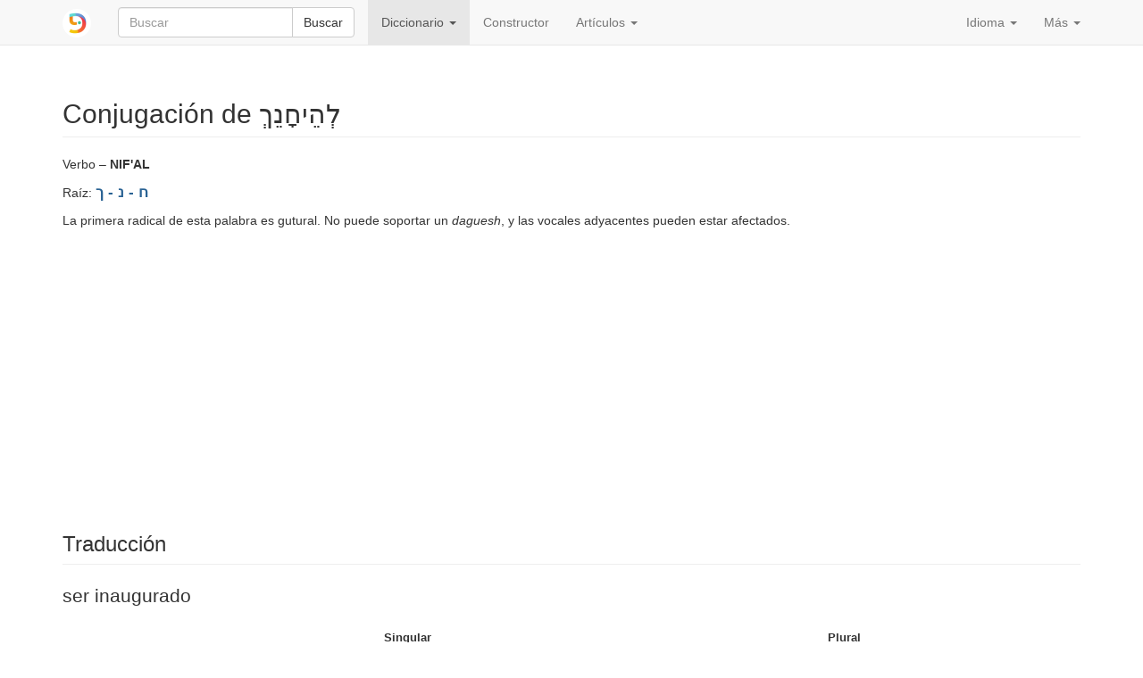

--- FILE ---
content_type: text/html; charset=utf-8
request_url: https://www.pealim.com/es/dict/637-lehechanech/
body_size: 5422
content:
<!DOCTYPE html>
<html lang="es"><head><meta charset="utf-8"><meta content="IE=edge" http-equiv="X-UA-Compatible"><meta content="width=device-width, initial-scale=1" name="viewport"><title>להיחנך – ser inaugurado – Tablas de conjugación en hebreo</title><link href="/static/favicon.png" rel="shortcut icon"><link href="/static/manifest.json" rel="manifest"><meta content="2000" name="offset-test"><link href="/static/style.css?revision=1768524597" rel="stylesheet" type="text/css"><meta content="#61d9d1" name="theme-color"><meta content="Tablas de conjugación en hebreo" property="og:title"><meta content="pealim.com" name="author"><meta content="app-id=1471873887" name="apple-itunes-app"><meta content="https://www.pealim.com/es/dict/637-lehechanech/" property="og:url"><meta content="@pealim_com" name="twitter:creator"><meta content="@pealim_com" name="twitter:site"><meta content="Pealim" property="og:site_name"><meta content="https://www.pealim.com/es/dict/637-lehechanech/pic.png" name="twitter:image"><meta content="156106551405574" property="fb:app_id"><meta content="Hebrew, dictionary, words, verbs, translations, pronunciation, luchot pealim" name="keywords"><meta content="summary" name="twitter:card"><meta content="https://www.pealim.com/es/dict/637-lehechanech/pic.png" property="og:image"><meta content="Verbo – NIF&apos;AL | Raíz: ח - נ - ךLa primera radical de esta palabra es gutural.  No puede soportar un daguesh, y las vocales adyacentes pueden estar afectados. | Infinitivo: לְהֵחָנֵךְ ~ להיחנך lehejanej | Presente: נֶחְנָךְ nejnaj | Pasado: נֶחְנַךְ nejnaj | Futuro: יֵחָנֵךְ ~ ייחנך yejanej" property="og:description"><meta content="Verbo – NIF&apos;AL | Raíz: ח - נ - ךLa primera radical de esta palabra es gutural.  No puede soportar un daguesh, y las vocales adyacentes pueden estar afectados. | Infinitivo: לְהֵחָנֵךְ ~ להיחנך lehejanej | Presente: נֶחְנָךְ nejnaj | Pasado: נֶחְנַךְ nejnaj | Futuro: יֵחָנֵךְ ~ ייחנך yejanej" name="description"></head><body><div class="footer-wrap"><nav class="navbar navbar-static-top navbar-default"><div class="container"><div class="navbar-header"><button class="navbar-toggle collapsed" data-target=".navbar-collapse" data-toggle="collapse" type="button"><span class="sr-only">Toggle navigation</span><span class="icon-bar"></span><span class="icon-bar"></span><span class="icon-bar"></span></button><a class="navbar-brand" href="/es/"><img alt="pealim.com" class="pealim-logo" src="/static/pics/logo-round.png" /> </a><form action="/es/search/" class="navbar-form navbar-left" role="search"><input name="from-nav" type="hidden" value="1" /><div class="form-group popup-keyboard-form-group"><div class="input-group"><input autocomplete="off" class="form-control popup-keyboard-input" id="search-nav" name="q" placeholder="Buscar" style="height:auto" type="text" /><span class="input-group-btn"><button class="btn btn-default" type="submit">Buscar</button></span></div><div class="popup-keyboard-container hidden"><div><button class="btn btn-default keyboard-switch" type="button"><span class="visible-xs-inline">Teclado virtual en hebreo</span><span class="hidden-xs">Pulsa aquí para alternar el teclado Hebreo ↔ Español</span></button></div><div class="popup-keyboard hidden"></div></div></div></form></div><div class="collapse navbar-collapse"><ul class="nav navbar-nav"><li class="dropdown active"><a aria-expanded="false" aria-haspopup="true" class="dropdown-toggle" data-toggle="dropdown" href="#" role="button">Diccionario <span class="caret"></span></a><ul class="dropdown-menu"><li><a href="/es/dict/prepositions/">Preposiciones</a></li><li><a href="/es/dict/numerals/">Numerales cardinales</a></li><li><a href="/es/dict/">Todas las palabras</a></li></ul></li><li><a href="/es/constructor/">Constructor</a></li><li class="dropdown"><a aria-expanded="false" aria-haspopup="true" class="dropdown-toggle" data-toggle="dropdown" href="#" role="button">Artículos <span class="caret"></span></a><ul class="dropdown-menu"><li><a href="/es/articles/como-vestirse-en-hebreo/">Cómo vestirse en hebreo</a></li><li class="divider" role="separator"></li><li><a href="/es/about/">Acerca de este sitio</a></li></ul></li></ul><ul class="nav navbar-nav navbar-right"><li class="dropdown"><a aria-expanded="false" aria-haspopup="true" class="dropdown-toggle" data-toggle="dropdown" href="#" role="button">Idioma <span class="caret"></span></a><ul class="dropdown-menu"><li><a href="/dict/637-lehechanech/">English</a></li><li><a href="/ru/dict/637-lehechanech/">Русский</a></li><li class="disabled"><a href="/es/dict/637-lehechanech/"><strong>Español</strong></a></li><li><a href="/he/dict/637-lehechanech/">עברית</a></li></ul></li><li class="dropdown"><a aria-expanded="false" aria-haspopup="true" class="dropdown-toggle" data-toggle="dropdown" href="#" role="button">Más <span class="caret"></span></a><ul class="dropdown-menu"><li><a data-target="#modal-preferences" data-toggle="modal" href="#">Configuración</a></li><li><a data-target="#modal-feedback" data-toggle="modal" href="#">¡Denos su opinión!</a></li></ul></li></ul></div></div></nav><div class="container"><h2 class="page-header">Conjugación de לְהֵיחָנֵךְ <span class="visible-print-inline" style="float:right">https://www.pealim.com</span></h2><p>Verbo – <b>NIF'AL</b></p><p>Raíz: <span class="menukad"><a href="/es/dict/?num-radicals=3&amp;r1=ח&amp;r2=נ&amp;rf=כ">ח - נ - ך</a></span></p><p>La primera radical de esta palabra es gutural.  No puede soportar un <em>daguesh</em>, y las vocales adyacentes pueden estar afectados.</p><script async="async" src="//pagead2.googlesyndication.com/pagead/js/adsbygoogle.js"></script><ins class="adsbygoogle hidden-print" data-ad-client="ca-pub-3669278266198464" data-ad-format="auto" data-ad-slot="5155626978" data-full-width-responsive="true" style="display:block"></ins><script>(adsbygoogle = window.adsbygoogle || []).push({});</script><div style="height:10px"></div><h3 class="page-header">Traducción</h3><div class="lead">ser inaugurado</div><div class="horiz-scroll-wrapper"><table class="table table-condensed conjugation-table"><thead><tr><th rowspan="2">Tiempo</th><th rowspan="2">Persona</th><th class="column-header" colspan="2">Singular</th><th class="column-header" colspan="2">Plural</th></tr><tr><th class="column-header">Masculino</th><th class="column-header">Femenino</th><th class="column-header">Masculino</th><th class="column-header">Femenino</th></tr></thead><tbody><tr><th colspan="2">Presente / participio</th><td class="conj-td"><div id="AP-ms"><div><div><span class="menukad">נֶחְנָךְ</span></div><div class="transcription">nejn<b>a</b>j</div></div><div class="meaning"><em>m.</em> <strong>soy (eres, es) inaugurado</strong></div></div></td><td class="conj-td"><div id="AP-fs"><div><div><span class="menukad">נֶחְנֶכֶת</span></div><div class="transcription">nejn<b>e</b>jet</div></div><div class="meaning"><em>f.</em> <strong>soy (eres, es) inaugurada</strong></div></div></td><td class="conj-td"><div id="AP-mp"><div><div><span class="menukad">נֶחְנָכִים</span></div><div class="transcription">nejnaj<b>i</b>m</div></div><div class="meaning"><em>m.</em> <strong>somos (sois, son) inaugurados</strong></div></div></td><td class="conj-td"><div id="AP-fp"><div><div><span class="menukad">נֶחְנָכוֹת</span></div><div class="transcription">nejnaj<b>o</b>t</div></div><div class="meaning"><em>f.</em> <strong>somos (sois, son) inauguradas</strong></div></div></td></tr><tr><th rowspan="3">Pasado</th><th>1ª</th><td class="conj-td" colspan="2"><div id="PERF-1s"><div><div><span class="menukad">נֶחְנַכְתִּי</span></div><div class="transcription">nejn<b>a</b>jti</div></div><div class="meaning"><strong>fui inaugurado(-a)</strong></div></div></td><td class="conj-td" colspan="2"><div id="PERF-1p"><div><div><span class="menukad">נֶחְנַכְנוּ</span></div><div class="transcription">nejn<b>a</b>jnu</div></div><div class="meaning"><strong>fuimos inaugurados(-as)</strong></div></div></td></tr><tr><th>2ª</th><td class="conj-td"><div id="PERF-2ms"><div><div><span class="menukad">נֶחְנַכְתָּ</span></div><div class="transcription">nejn<b>a</b>jta</div></div><div class="meaning"><em>m.</em> <strong>fuiste inaugurado</strong></div></div></td><td class="conj-td"><div id="PERF-2fs"><div><div><span class="menukad">נֶחְנַכְתְּ</span></div><div class="transcription">nejn<b>a</b>jt</div></div><div class="meaning"><em>f.</em> <strong>fuiste inaugurada</strong></div></div></td><td class="conj-td"><div class="popover-host" id="PERF-2mp"><div><div><span class="menukad">נֶחְנַכְתֶּם</span></div><div class="transcription">nejnajt<b>e</b>m</div></div><div class="meaning"><em>m.</em> <strong>fuisteis inaugurados</strong></div><div class="aux-forms hidden">Coloquialmente el acento no es agudo sino grave:<div><span><span><span class="menukad">נֶחְנַכְתֶּם</span></span> <span class="transcription">nejn<b>a</b>jtem</span></span></div></div></div></td><td class="conj-td"><div class="popover-host" id="PERF-2fp"><div><div><span class="menukad">נֶחְנַכְתֶּן</span></div><div class="transcription">nejnajt<b>e</b>n</div></div><div class="meaning"><em>f.</em> <strong>fuisteis inauguradas</strong></div><div class="aux-forms hidden">Coloquialmente el acento no es agudo sino grave:<div><span><span><span class="menukad">נֶחְנַכְתֶּן</span></span> <span class="transcription">nejn<b>a</b>jten</span></span></div></div></div></td></tr><tr><th>3ª</th><td class="conj-td"><div id="PERF-3ms"><div><div><span class="menukad">נֶחְנַךְ</span></div><div class="transcription">nejn<b>a</b>j</div></div><div class="meaning">él <strong>fue inaugurado</strong></div></div></td><td class="conj-td"><div id="PERF-3fs"><div><div><span class="menukad">נֶחְנְכָה</span></div><div class="transcription">nejnej<b>a</b></div></div><div class="meaning">ella <strong>fue inaugurada</strong></div></div></td><td class="conj-td" colspan="2"><div id="PERF-3p"><div><div><span class="menukad">נֶחְנְכוּ</span></div><div class="transcription">nejnej<b>u</b></div></div><div class="meaning"><strong>fueron inaugurados(-as)</strong></div></div></td></tr><tr><th rowspan="3">Futuro</th><th>1ª</th><td class="conj-td" colspan="2"><div id="IMPF-1s"><div><div><span class="menukad">אֵחָנֵךְ</span><span class="chaser"> ~ איחנך</span></div><div class="transcription">ejan<b>e</b>j</div></div><div class="meaning"><strong>seré inaugurado(-a)</strong></div></div></td><td class="conj-td" colspan="2"><div id="IMPF-1p"><div><div><span class="menukad">נֵחָנֵךְ</span><span class="chaser"> ~ ניחנך</span></div><div class="transcription">nejan<b>e</b>j</div></div><div class="meaning"><strong>seremos inaugurados(-as)</strong></div></div></td></tr><tr><th>2ª</th><td class="conj-td"><div id="IMPF-2ms"><div><div><span class="menukad">תֵּחָנֵךְ</span><span class="chaser"> ~ תיחנך</span></div><div class="transcription">tejan<b>e</b>j</div></div><div class="meaning"><em>m.</em> <strong>serás inaugurado</strong></div></div></td><td class="conj-td"><div id="IMPF-2fs"><div><div><span class="menukad">תֵּחָנְכִי</span><span class="chaser"> ~ תיחנכי</span></div><div class="transcription">tejanj<b>i</b></div></div><div class="meaning"><em>f.</em> <strong>serás inaugurada</strong></div></div></td><td class="conj-td"><div id="IMPF-2mp"><div><div><span class="menukad">תֵּחָנְכוּ</span><span class="chaser"> ~ תיחנכו</span></div><div class="transcription">tejanj<b>u</b></div></div><div class="meaning"><em>m.</em> <strong>seréis inaugurados</strong></div></div></td><td class="conj-td"><div class="popover-host" id="IMPF-2fp"><div><div><span class="menukad">תֵּחָנַכְנָה</span><span class="chaser"> ~ תיחנכנה</span></div><div class="transcription">tejan<b>a</b>jna</div></div><div><div><span class="menukad">תֵּחָנֵכְנָה</span><span class="chaser"> ~ תיחנכנה</span></div><div class="transcription">tejan<b>e</b>jna</div></div><div class="meaning"><em>f.</em> <strong>seréis inauguradas</strong></div><div class="aux-forms hidden">En lenguaje moderno, la forma masculina se utiliza generalmente:<div><span><span><span class="menukad">תֵּחָנְכוּ</span><span> ~ תיחנכו</span></span> <span class="transcription">tejanj<b>u</b></span></span></div></div></div></td></tr><tr><th>3ª</th><td class="conj-td"><div id="IMPF-3ms"><div><div><span class="menukad">יֵחָנֵךְ</span><span class="chaser"> ~ ייחנך</span></div><div class="transcription">yejan<b>e</b>j</div></div><div class="meaning">él <strong>será inaugurado</strong></div></div></td><td class="conj-td"><div id="IMPF-3fs"><div><div><span class="menukad">תֵּחָנֵךְ</span><span class="chaser"> ~ תיחנך</span></div><div class="transcription">tejan<b>e</b>j</div></div><div class="meaning">ella <strong>será inaugurada</strong></div></div></td><td class="conj-td"><div id="IMPF-3mp"><div><div><span class="menukad">יֵחָנְכוּ</span><span class="chaser"> ~ ייחנכו</span></div><div class="transcription">yejanj<b>u</b></div></div><div class="meaning">ellos <strong>serán inaugurados</strong></div></div></td><td class="conj-td"><div class="popover-host" id="IMPF-3fp"><div><div><span class="menukad">תֵּחָנַכְנָה</span><span class="chaser"> ~ תיחנכנה</span></div><div class="transcription">tejan<b>a</b>jna</div></div><div><div><span class="menukad">תֵּחָנֵכְנָה</span><span class="chaser"> ~ תיחנכנה</span></div><div class="transcription">tejan<b>e</b>jna</div></div><div class="meaning">ellas <strong>serán inauguradas</strong></div><div class="aux-forms hidden">En lenguaje moderno, la forma masculina se utiliza generalmente:<div><span><span><span class="menukad">יֵחָנְכוּ</span><span> ~ ייחנכו</span></span> <span class="transcription">yejanj<b>u</b></span></span></div></div></div></td></tr><tr><th colspan="2">Imperativo</th><td class="conj-td"><div id="IMP-2ms"><div><div><span class="menukad">הֵחָנֵךְ!&rlm;</span><span class="chaser"> ~ היחנך!&rlm;</span></div><div class="transcription">hejan<b>e</b>j!</div></div><div class="meaning">(<em>a un hombre</em>) <strong>sé inaugurado!</strong></div></div></td><td class="conj-td"><div id="IMP-2fs"><div><div><span class="menukad">הֵחָנְכִי!&rlm;</span><span class="chaser"> ~ היחנכי!&rlm;</span></div><div class="transcription">hejanj<b>i</b>!</div></div><div class="meaning">(<em>a una mujer</em>) <strong>sé inaugurada!</strong></div></div></td><td class="conj-td"><div id="IMP-2mp"><div><div><span class="menukad">הֵחָנְכוּ!&rlm;</span><span class="chaser"> ~ היחנכו!&rlm;</span></div><div class="transcription">hejanj<b>u</b>!</div></div><div class="meaning">(<em>a los hombres</em>) <strong>sed inaugurados!</strong></div></div></td><td class="conj-td"><div class="popover-host" id="IMP-2fp"><div><div><span class="menukad">הֵחָנַכְנָה!&rlm;</span><span class="chaser"> ~ היחנכנה!&rlm;</span></div><div class="transcription">hejan<b>a</b>jna!</div></div><div><div><span class="menukad">הֵחָנֵכְנָה!&rlm;</span><span class="chaser"> ~ היחנכנה!&rlm;</span></div><div class="transcription">hejan<b>e</b>jna!</div></div><div class="meaning">(<em>a los mujeres</em>) <strong>sed inauguradas!</strong></div><div class="aux-forms hidden">En lenguaje moderno, la forma masculina se utiliza generalmente:<div><span><span><span class="menukad">הֵחָנְכוּ!&rlm;</span><span> ~ היחנכו!&rlm;</span></span> <span class="transcription">hejanj<b>u</b>!</span></span></div></div></div></td></tr><tr><th colspan="2">Infinitivo</th><td class="conj-td" colspan="4"><div id="INF-L"><div><div><span class="menukad">לְהֵחָנֵךְ</span><span class="chaser"> ~ להיחנך</span></div><div class="transcription">lehejan<b>e</b>j</div></div><div class="meaning"><strong>ser inaugurado</strong></div></div></td></tr></tbody></table></div><div class="popovers-note hidden"><em class="small">&nbsp;* Clique o mueva su ratón sobre las formas marcadas con * para ver más.</em></div><section><h3 class="page-header">Ver también</h3><div class="horiz-scroll-wrapper"><table class="table table-hover dict-table-t"><thead><tr><th>Palabra</th><th><span>Raíz</span></th><th><span>Categoría</span></th><th class="dict-meaning">Significado</th></tr></thead><tbody><tr onclick="javascript:window.document.location=&quot;/es/dict/2641-chinuch/&quot;" style="cursor:pointer"><td><span class="dict-lemma"><span><a href="/es/dict/2641-chinuch/"><span class="menukad">חִינּוּךְ</span></a></span></span><span class="dict-transcription">jin<b>u</b>j</span></td><td><a href="/es/dict/?num-radicals=3&amp;r1=ח&amp;r2=נ&amp;rf=כ">ח - נ - ך</a></td><td>Sustantivo – <a href="/es/dict/?pos=noun&amp;nm=qittul">modelo <i>kittul</i></a>, masculino</td><td class="dict-meaning">educación</td></tr><tr onclick="javascript:window.document.location=&quot;/es/dict/4428-chinuchi/&quot;" style="cursor:pointer"><td><span class="dict-lemma"><span><a href="/es/dict/4428-chinuchi/"><span class="menukad">חִינּוּכִי</span></a></span></span><span class="dict-transcription">jinuj<b>i</b></span></td><td><a href="/es/dict/?num-radicals=3&amp;r1=ח&amp;r2=נ&amp;rf=כ">ח - נ - ך</a></td><td>Adjetivo</td><td class="dict-meaning">educativo, pedagógico</td></tr><tr onclick="javascript:window.document.location=&quot;/es/dict/3934-chanuka/&quot;" style="cursor:pointer"><td><span class="dict-lemma"><span><a href="/es/dict/3934-chanuka/"><span class="menukad">חֲנוּכָּה</span></a></span></span><span class="dict-transcription">januk<b>a</b></span></td><td><a href="/es/dict/?num-radicals=3&amp;r1=ח&amp;r2=נ&amp;rf=כ">ח - נ - ך</a></td><td>Sustantivo – <a href="/es/dict/?pos=noun&amp;nm=qtulla">modelo <i>ktulla</i></a>, femenino</td><td class="dict-meaning">inauguración, ceremonia de inauguración; Janucá</td></tr><tr onclick="javascript:window.document.location=&quot;/es/dict/6876-chanukiya/&quot;" style="cursor:pointer"><td><span class="dict-lemma"><span><a href="/es/dict/6876-chanukiya/"><span class="menukad">חֲנוּכִּייָּה</span></a></span></span><span class="dict-transcription">janukiy<b>a</b></span></td><td><a href="/es/dict/?num-radicals=3&amp;r1=ח&amp;r2=נ&amp;rf=כ">ח - נ - ך</a></td><td>Sustantivo – femenino</td><td class="dict-meaning">🕎 candelabro de Hanukkah, lámpara de Hanukkah</td></tr><tr onclick="javascript:window.document.location=&quot;/es/dict/3866-chanich/&quot;" style="cursor:pointer"><td><span class="dict-lemma"><span><a href="/es/dict/3866-chanich/"><span class="menukad">חָנִיךְ</span></a></span></span><span class="dict-transcription">jan<b>i</b>j</span></td><td><a href="/es/dict/?num-radicals=3&amp;r1=ח&amp;r2=נ&amp;rf=כ">ח - נ - ך</a></td><td>Sustantivo – <a href="/es/dict/?pos=noun&amp;nm=qatil">modelo <i>katil</i></a>, masculino</td><td class="dict-meaning">estudiante, alumno</td></tr><tr onclick="javascript:window.document.location=&quot;/es/dict/635-lachanoch/&quot;" style="cursor:pointer"><td><span class="dict-lemma"><span><a href="/es/dict/635-lachanoch/"><span class="menukad">לַחֲנוֹךְ</span></a></span></span><span class="dict-transcription">lajan<b>o</b>j</span></td><td><a href="/es/dict/?num-radicals=3&amp;r1=ח&amp;r2=נ&amp;rf=כ">ח - נ - ך</a></td><td>Verbo – <i>pa'al</i></td><td class="dict-meaning">inaugurar</td></tr><tr onclick="javascript:window.document.location=&quot;/es/dict/636-lechanech/&quot;" style="cursor:pointer"><td><span class="dict-lemma"><span><a href="/es/dict/636-lechanech/"><span class="menukad">לְחַנֵּךְ</span></a></span></span><span class="dict-transcription">lejan<b>e</b>j</span></td><td><a href="/es/dict/?num-radicals=3&amp;r1=ח&amp;r2=נ&amp;rf=כ">ח - נ - ך</a></td><td>Verbo – <i>pi'el</i></td><td class="dict-meaning">enseñar, educar</td></tr><tr onclick="javascript:window.document.location=&quot;/es/dict/3844-lehitchanech/&quot;" style="cursor:pointer"><td><span class="dict-lemma"><span><a href="/es/dict/3844-lehitchanech/"><span class="menukad">לְהִתְחַנֵּךְ</span></a></span></span><span class="dict-transcription">lehitjan<b>e</b>j</span></td><td><a href="/es/dict/?num-radicals=3&amp;r1=ח&amp;r2=נ&amp;rf=כ">ח - נ - ך</a></td><td>Verbo – <i>hitpa'el</i></td><td class="dict-meaning">educarse</td></tr></tbody></table></div></section></div><footer class="hidden-print"><div class="container"><a href="/es/privacy/">Política de privacidad</a><span class="divider"></span><a href="/es/about/">Acerca de este sitio</a><span class="right float-right"><a href="https://www.facebook.com/nilmad.ivrit">Facebook</a> <span class="divider"></span><a href="https://twitter.com/pealim_com">Twitter</a></span></div></footer><script>(function(i,s,o,g,r,a,m){i['GoogleAnalyticsObject']=r;i[r]=i[r]||function(){
(i[r].q=i[r].q||[]).push(arguments)},i[r].l=1*new Date();a=s.createElement(o),
m=s.getElementsByTagName(o)[0];a.async=1;a.src=g;m.parentNode.insertBefore(a,m)
})(window,document,'script','//www.google-analytics.com/analytics.js','ga');
ga('create', 'UA-65259268-2', 'auto');
ga('require', 'linkid');
ga('send', 'pageview');</script><script src="/static/scripts.js?revision=1768524603" type="text/javascript"></script><!--googleoff: index--><div class="modal fade" id="modal-feedback" role="dialog" tabindex="-1"><div class="modal-dialog"><div class="modal-content"><div class="modal-header"><h4 class="modal-title">Su opinión o comentario</h4></div><form id="modal-feedback-form"><div class="modal-body">¿Qué puede hacer mejor pealim.com? Por favor, no dude en decirnos lo que piensa<textarea autofocus="" class="form-control" id="feedback-message" name="message" rows="8"></textarea><label for="feedback-email" style="margin-top:10px">Su correo electrónico <span class="non-bold">(Opcional, pero rellenelo si quiere que le respondamos)</span></label><input class="form-control" id="feedback-email" name="email" type="email" /></div><div class="modal-footer"><button class="btn btn-primary" type="submit">Enviar</button><button class="btn btn-default" data-dismiss="modal" type="button">Cancelar</button></div></form><div id="modal-feedback-done"><div class="modal-body bg-success" id="success">¡Gracias!  Tu mensaje ha sido enviado.  Vamos a leerlo y, si es posible, contestará.</div><div class="modal-body bg-danger" id="error"><p>Por desgracia, su mensaje no puede ser enviado.  Vamos a tratar de resolver el error técnico lo antes posible.</p>
<p>Mientras tanto, nos puede dejar un mensaje en <a href="https://facebook.com/nilmad.ivrit">nuestra página de Facebook</a>.</p>
</div><div class="modal-footer"><button class="btn btn-primary" data-dismiss="modal" type="button">Cancelar</button></div></div></div></div></div><div class="modal fade" id="modal-preferences" role="dialog" tabindex="-1"><div class="modal-dialog"><div class="modal-content"><div class="modal-header"><h4 class="modal-title">Preferencias</h4></div><form action="/preferences" id="modal-preferences-form" method="post"><div class="modal-body"><h4>Forma de mostrar las palabras en hebreo:</h4><div class="input-group"><div class="option"><label><input checked="checked" name="heb-style" type="radio" value="mm" /> Escritura con y sin vocales: <span><span><span class="menukad">שִׁנִּיתָ</span><span> ~ שינית</span></span></span></label></div><div class="option"><label><input name="heb-style" type="radio" value="mo" /> Escritura con vocales, sin letras añadidas: <span><span><span class="menukad">שִׁנִּיתָ</span></span></span></label></div><div class="option"><label><input name="heb-style" type="radio" value="bp" /> Escritura con vocales y letras añadidas: <span><span><span class="menukad">שִׁינִּיתָ</span></span></span></label></div><div class="option"><label><input name="heb-style" type="radio" value="vl" /> Escritura sin vocales, con letras añadidas: <span><span><span class="menukad">שינית</span></span></span></label></div></div><h4>Transliteración al alfabeto latino:</h4><div class="input-group"><div class="option"><label><input name="translit" type="radio" value="none" /> Apagar</label></div><div class="option"><label><input checked="checked" name="translit" type="radio" value="isr" /> Pronunciación moderna israelí: <span><span class="transcription">shin<b>i</b>ta</span></span></label></div><div class="option"><label><input name="translit" type="radio" value="ash" /> Pronunciación ashkenazi: <span><span class="transcription">shiniso</span></span></label></div></div><div class="input-group" style="margin-top: 10px"><label><input checked="checked" name="show-meaning" type="checkbox" /> Incluir el significado: <em>has cambiado</em></label></div></div><div class="modal-footer"><button class="btn btn-primary" type="submit">Guardar</button><button class="btn btn-default" data-dismiss="modal" type="button">Cancelar</button></div></form></div></div></div></div><script defer src="https://static.cloudflareinsights.com/beacon.min.js/vcd15cbe7772f49c399c6a5babf22c1241717689176015" integrity="sha512-ZpsOmlRQV6y907TI0dKBHq9Md29nnaEIPlkf84rnaERnq6zvWvPUqr2ft8M1aS28oN72PdrCzSjY4U6VaAw1EQ==" data-cf-beacon='{"version":"2024.11.0","token":"4ff176cde4a5477992ad64b18155c343","r":1,"server_timing":{"name":{"cfCacheStatus":true,"cfEdge":true,"cfExtPri":true,"cfL4":true,"cfOrigin":true,"cfSpeedBrain":true},"location_startswith":null}}' crossorigin="anonymous"></script>
</body></html>

--- FILE ---
content_type: text/html; charset=utf-8
request_url: https://www.google.com/recaptcha/api2/aframe
body_size: 269
content:
<!DOCTYPE HTML><html><head><meta http-equiv="content-type" content="text/html; charset=UTF-8"></head><body><script nonce="jokYtHXh3TI8qmnVqWBqCQ">/** Anti-fraud and anti-abuse applications only. See google.com/recaptcha */ try{var clients={'sodar':'https://pagead2.googlesyndication.com/pagead/sodar?'};window.addEventListener("message",function(a){try{if(a.source===window.parent){var b=JSON.parse(a.data);var c=clients[b['id']];if(c){var d=document.createElement('img');d.src=c+b['params']+'&rc='+(localStorage.getItem("rc::a")?sessionStorage.getItem("rc::b"):"");window.document.body.appendChild(d);sessionStorage.setItem("rc::e",parseInt(sessionStorage.getItem("rc::e")||0)+1);localStorage.setItem("rc::h",'1768553834288');}}}catch(b){}});window.parent.postMessage("_grecaptcha_ready", "*");}catch(b){}</script></body></html>